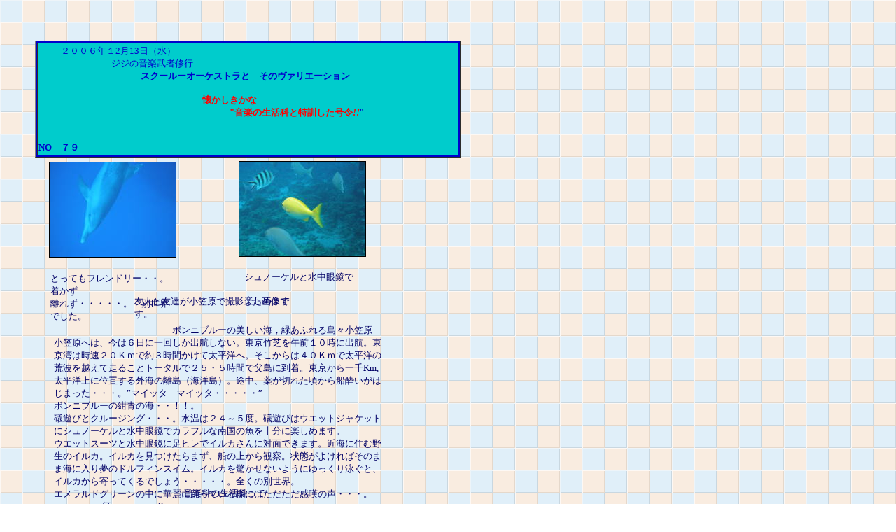

--- FILE ---
content_type: text/html
request_url: https://jijiongaku.com/E/061213/061213.html
body_size: 7820
content:
<!DOCTYPE HTML PUBLIC "-//W3C//DTD HTML 4.01 Transitional//EN">
<HTML>
<HEAD>
<META http-equiv="Content-Type" content="text/html; charset=SHIFT_JIS">
<META name="GENERATOR" content="IBM WebSphere Studio Homepage Builder Version 9.0.0.0 for Windows">
<META http-equiv="Content-Style-Type" content="text/css">
<META name="IBM:HPB-Input-Mode" content="mode/flm; pagewidth=750; pageheight=900">
<TITLE></TITLE>
</HEAD>
<BODY background="wallppr016.gif">
<DIV style="top : 58px;left : 50px;
  position : absolute;
  z-index : 1;
" id="Layer1">
<DIV>
<TABLE border="1" width="500" height="26" bgcolor="#0000cc">
  <TBODY>
    <TR>
      <TD bgcolor="#00cccc">　　<FONT size="-1"><FONT color="#0000cc" size="-1">２００６年１2月13日（水）<BR>
      　　　　　　　　ジジの音楽武者修行<BR>
      　　　　　 </FONT><B><FONT color="#0000cc" size="-1">　　　　　　スクールーオーケストラと　そのヴァリエーション</FONT></B><FONT color="#0000cc"><BR>
      　　　　　　　　　　　　　　　　　　　<BR>
      　　　　　　　　　　　　　　　　　</FONT></FONT><FONT size="-1" color="#ff0000"><FONT color="#ff0000">　<B>懐かしきかな<BR>
      　　　　　　　　　　　　　　　　　　　　　&quot;音楽の生活科</B></FONT></FONT><FONT size="-1"><FONT color="#ff0000" size="-1"><FONT color="#ff0000"><B>と特訓した号令</B></FONT></FONT></FONT><FONT size="-1" color="#ff0000"><FONT color="#ff0000" size="-1"><FONT color="#ff0000"><FONT color="#ff0000"><B></B></FONT></FONT></FONT><FONT color="#ff0000"><I><FONT color="#ff0000"><B><FONT color="#ff0000" size="-1">!!</FONT></B></FONT></I></FONT><FONT color="#0000cc" size="-1">&quot;</FONT></FONT><FONT size="-1"><FONT color="#0000cc" size="-1"><BR>
      <BR>
      　　　　　　　　　　　　　　　　　　　　　　　　　　　　　　　　　　　　　　　　　　　　　　</FONT><B><FONT color="#0000cc">NO　７９</FONT></B></FONT></TD>
    </TR>
  </TBODY>
</TABLE>
</DIV>
</DIV>
<DIV style="width : 477px;top : 726px;left : 78px;
  position : absolute;
  z-index : 2;
  height : 16px;
" id="Layer2">
<P><FONT size="-1" color="#000066">またまた昔話しで恐縮ですが・・・・ジジの初任の頃から約１０年近くは”音楽の生活科”が多く使われた。現在でゆう生活科とはだいぶん意味が違うようである。つまり、「音楽活動の日常化を図ること。音楽に親しむ機会を多様に設けながら音楽活動を通して音楽の楽しさ体得させること」であったように思う。<BR>
習一中でもこの取り組みとして、「今週の歌」と「アルト笛による全校合奏」。それに途中から「校内合唱コンクール」を実施した。<BR>
<BR>
☆「今週の歌」のこと。<BR>
「今週の歌」で思い出されるのが、選曲と楽譜の準備。<BR>
毎週曲を変えるわけだから、選曲には一苦労。これを１０数年続けてきのだから”我ながらよくやっものだ・・・”と自我自賛状態。選曲の苦労もさることながら、Ｂ５版に４曲（歌詞のみ）印刷も結構厳しかった。印刷原稿づくりがそれである。つまりガリバンに原紙（蝋を薄く塗ってあるアブラ紙）に鉄筆で書いて印刷原稿をつくるという作業である。よって中指に鉄筆タコをつくっている先生も多かった。印刷も大変。謄写版で約１，５００名分を手刷り・・・・。洋服の袖にはインクが着く。手首から肘までの腕カバーはオジン臭くてどうも着けるつける気にはなれなかった・・・。よって洋服を随分と汚したものだ。<BR>
自動の印刷機が導入されたのはそれからズート後の話し。コピー機はなく例え一枚でも一枚印刷するといった具合。そのうちに、鉛筆原稿を感熱紙（？）と合わせて機械を通す。すると、少し湿った感熱紙から次第に文字が写し出される。乾かしてから使用する・・・・・・。その後、改良が加えられ、現在のカラーコピーまで・・・便利になったものです・・・・。<BR>
<BR>
☆全校音楽のもう一つの意味。<BR>
全校生徒１４００～１５００名を超える生徒数。（各学年１０～１１クラス　１クラス５０名位）によるアルト笛による全校合奏。<BR>
大勢が一本の指揮棒に集中し、一糸乱れない演奏・・・・。となれば時代が時代。練習は気合が入って結構きつかったと思う。強烈な一斉指導。気持を集中させ、できるまで練習させる。時にはアルト笛でコツン・・・”。時には音楽というより生徒指導的な雰囲気が強い時もあったかもしれない・・。（ジジだけの無手勝流的指導法であったかもしれないが・・・・）。<BR>
<BR>
まず、全校合同練習のはじめは整列である。もちろん目印の白線は書かない。”前に・・・ならい！！”の号令で縦横をピシッと整列させる。この号令ではジジも結構鍛えられた。声の大きさと間がポイント。なにせ大勢を一度の号令でビシット並ばせるるわけだから・・・・。ただ声が大きいだけでは駄目。”気を～”を伸ばし、その後の”ツケ！！”の絶妙な間とタイミングが極めて重要。体育科の先輩にグランドで特訓を受けたことも度々・・・。お陰さまで号令だけは、先輩からも褒められるほどになった。この号令のかけ方はその後のジジの教職生活で大変役にたった。<BR>
伴奏はアコーデオンも導入したリードオーケストラである。好んで演奏したのは”夢をのせて<BR>
ちぎれ雲は　風に軽く空を流れる・・・・”。二短調　へ長調　ニ短調と転調し、短調部は軽快に、長調部はレガートに・・といった曲。<BR>
近くの谷津小学校と習一中が合同で関東音楽教育研究大会（関ブロ大会）を開催したときに、自慢の全校合奏を披露した。北風が吹きすさぶ中、校庭での演奏は参観者もビック。大変好評だった。この全校合奏はジジが着任する前からの伝統。当然、この伝統は継承されていった。そして更に校内合唱コンクールも導入していくことになった。<BR>
<BR>
　　　　　　　　　　　　　　　　　　　　　</FONT><FONT size="-1" color="#cc0000"></FONT><FONT color="#ff3333"><A href="../../index.htm">▲トップヘ</A><BR>
　　　　　　　　　　　　　　　　　　　　　　　　　<A href="../e.html">■バックヘ</A><BR>
</FONT></P>
</DIV>
<DIV style="top : 231px;left : 70px;
  position : absolute;
  z-index : 3;
  visibility : visible;
" id="Layer3"><IMG src="2006kamiya 1921.jpg" width="180" height="135" border="1"></DIV>
<DIV style="top : 230px;left : 341px;
  position : absolute;
  z-index : 4;
  visibility : visible;
" id="Layer4"><IMG src="2006kamiya 2031.jpg" width="180" height="135" border="1"></DIV>
<DIV style="width : 469px;top : 447px;left : 77px;
  position : absolute;
  z-index : 5;
  height : 208px;
" id="Layer5">
<P><FONT size="-1">　　　　　　　　　　　　　</FONT><FONT size="-1" color="#000066">ボンニブルーの美しい海，緑あふれる島々小笠原<BR>
小笠原へは、今は６日に一回しか出航しない。東京竹芝を午前１０時に出航。東京湾は時速２０Ｋｍで約３時間かけて太平洋へ。そこからは４０Ｋｍで太平洋の荒波を越えて走ることトータルで２５・５時間で父島に到着。東京から一千Km,太平洋上に位置する外海の離島（海洋島）。途中、薬が切れた頃から船酔いがはじまった・・・。”マイッタ　マイッタ・・・・・”<BR>
ボンニブルーの紺青の海・・！！。<BR>
礒遊びとクルージング・・・。水温は２４～５度。礒遊びはウエットジャケットにシュノーケルと水中眼鏡でカラフルな南国の魚を十分に楽しめます。<BR>
ウエットスーツと水中眼鏡に足ヒレでイルカさんに対面できます。近海に住む野生のイルカ。イルカを見つけたらまず、船の上から観察。状態がよければそのまま海に入り夢のドルフィンスイム。イルカを驚かせないようにゆっくり泳ぐと、イルカから寄ってくるでしょう・・・・・。全くの別世界。<BR>
エメラルドグリーンの中に華麗に踊っている様にはただただ感嘆の声・・・。<BR>
　　　　　　　　　　　　　　　　　　　　　　　　　　　　　　　　　　　　　　　　　あ～あ～・・・・・<BR>
<BR>
</FONT></P>
</DIV>
<DIV style="width : 168px;top : 371px;left : 349px;
  position : absolute;
  z-index : 6;
" id="Layer6">
<P><FONT size="-1" color="#000066">シュノーケルと水中眼鏡で<BR>
　　　　　　　　　　　　楽しめます</FONT></P>
</DIV>
<DIV style="width : 178px;top : 373px;left : 72px;
  position : absolute;
  z-index : 7;
  height : 48px;
" id="Layer7">
<P><FONT size="-1" color="#000066">とってもフレンドリー・・。着かず<BR>
離れず・・・・・。　別世界でした。</FONT></P>
</DIV>
<DIV style="width : 295px;top : 696px;left : 145px;
  position : absolute;
  z-index : 8;
" id="Layer8"><FONT size="-1">　　　　　　　　　</FONT><FONT size="-1" color="#000066">音楽科の生活科って何・・・・・？</FONT></DIV>
<DIV style="width : 246px;top : 406px;left : 192px;
  position : absolute;
  z-index : 9;
  height : 16px;
" id="Layer9">
<P><FONT size="-1" color="#000066">友人と友達が小笠原で撮影した画像です。</FONT></P>
</DIV>
</BODY>
</HTML>